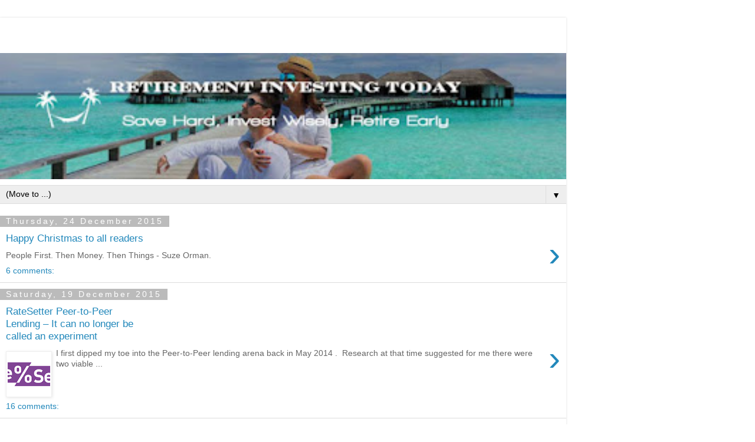

--- FILE ---
content_type: text/html; charset=UTF-8
request_url: https://www.retirementinvestingtoday.com/search?updated-max=2015-12-29T13:37:00Z&max-results=5&reverse-paginate=true&start=5&by-date=false&m=1
body_size: 8843
content:
<!DOCTYPE html>
<html class='v2' dir='ltr' lang='en-GB'>
<head>
<link href='https://www.blogger.com/static/v1/widgets/3772415480-widget_css_mobile_2_bundle.css' rel='stylesheet' type='text/css'/>
<meta content='width=device-width,initial-scale=1.0,minimum-scale=1.0,maximum-scale=1.0' name='viewport'/>
<meta content='text/html; charset=UTF-8' http-equiv='Content-Type'/>
<meta content='blogger' name='generator'/>
<link href='https://www.retirementinvestingtoday.com/favicon.ico' rel='icon' type='image/x-icon'/>
<link href='http://www.retirementinvestingtoday.com/search?updated-max=2015-12-29T05:37:00-08:00&max-results=5&reverse-paginate=true&start=5&by-date=false' rel='canonical'/>
<link rel="alternate" type="application/atom+xml" title="Retirement Investing Today - Atom" href="https://www.retirementinvestingtoday.com/feeds/posts/default" />
<link rel="alternate" type="application/rss+xml" title="Retirement Investing Today - RSS" href="https://www.retirementinvestingtoday.com/feeds/posts/default?alt=rss" />
<link rel="service.post" type="application/atom+xml" title="Retirement Investing Today - Atom" href="https://www.blogger.com/feeds/2875915890415125655/posts/default" />
<link rel="me" href="https://www.blogger.com/profile/03088383743670046657" />
<!--Can't find substitution for tag [blog.ieCssRetrofitLinks]-->
<meta content='Save Hard, Invest Wisely, Retire Early - My strategy for financial independence and early retirement (FIRE)' name='description'/>
<meta content='http://www.retirementinvestingtoday.com/search?updated-max=2015-12-29T05:37:00-08:00&max-results=5&reverse-paginate=true&start=5&by-date=false' property='og:url'/>
<meta content='Retirement Investing Today' property='og:title'/>
<meta content='Save Hard, Invest Wisely, Retire Early - My strategy for financial independence and early retirement (FIRE)' property='og:description'/>
<title>Retirement Investing Today</title>
<style id='page-skin-1' type='text/css'><!--
/*
-----------------------------------------------
Blogger Template Style
Name:     Simple
Designer: Blogger
URL:      www.blogger.com
----------------------------------------------- */
/* Content
----------------------------------------------- */
body {
font: normal normal 12px 'Trebuchet MS', Trebuchet, Verdana, sans-serif;
color: #666666;
background: #ffffff none repeat scroll top left;
padding: 0 0 0 0;
}
html body .region-inner {
min-width: 0;
max-width: 100%;
width: auto;
}
h2 {
font-size: 22px;
}
a:link {
text-decoration:none;
color: #2288bb;
}
a:visited {
text-decoration:none;
color: #888888;
}
a:hover {
text-decoration:underline;
color: #33aaff;
}
.body-fauxcolumn-outer .fauxcolumn-inner {
background: transparent none repeat scroll top left;
_background-image: none;
}
.body-fauxcolumn-outer .cap-top {
position: absolute;
z-index: 1;
height: 400px;
width: 100%;
}
.body-fauxcolumn-outer .cap-top .cap-left {
width: 100%;
background: transparent none repeat-x scroll top left;
_background-image: none;
}
.content-outer {
-moz-box-shadow: 0 0 0 rgba(0, 0, 0, .15);
-webkit-box-shadow: 0 0 0 rgba(0, 0, 0, .15);
-goog-ms-box-shadow: 0 0 0 #333333;
box-shadow: 0 0 0 rgba(0, 0, 0, .15);
margin-bottom: 1px;
}
.content-inner {
padding: 10px 40px;
}
.content-inner {
background-color: #ffffff;
}
/* Header
----------------------------------------------- */
.header-outer {
background: transparent none repeat-x scroll 0 -400px;
_background-image: none;
}
.Header h1 {
font: normal normal 40px 'Trebuchet MS',Trebuchet,Verdana,sans-serif;
color: #000000;
text-shadow: 0 0 0 rgba(0, 0, 0, .2);
}
.Header h1 a {
color: #000000;
}
.Header .description {
font-size: 18px;
color: #000000;
}
.header-inner .Header .titlewrapper {
padding: 22px 0;
}
.header-inner .Header .descriptionwrapper {
padding: 0 0;
}
/* Tabs
----------------------------------------------- */
.tabs-inner .section:first-child {
border-top: 0 solid #dddddd;
}
.tabs-inner .section:first-child ul {
margin-top: -1px;
border-top: 1px solid #dddddd;
border-left: 1px solid #dddddd;
border-right: 1px solid #dddddd;
}
.tabs-inner .widget ul {
background: transparent none repeat-x scroll 0 -800px;
_background-image: none;
border-bottom: 1px solid #dddddd;
margin-top: 0;
margin-left: -30px;
margin-right: -30px;
}
.tabs-inner .widget li a {
display: inline-block;
padding: .6em 1em;
font: normal normal 12px 'Trebuchet MS', Trebuchet, Verdana, sans-serif;
color: #000000;
border-left: 1px solid #ffffff;
border-right: 1px solid #dddddd;
}
.tabs-inner .widget li:first-child a {
border-left: none;
}
.tabs-inner .widget li.selected a, .tabs-inner .widget li a:hover {
color: #000000;
background-color: #eeeeee;
text-decoration: none;
}
/* Columns
----------------------------------------------- */
.main-outer {
border-top: 0 solid #dddddd;
}
.fauxcolumn-left-outer .fauxcolumn-inner {
border-right: 1px solid #dddddd;
}
.fauxcolumn-right-outer .fauxcolumn-inner {
border-left: 1px solid #dddddd;
}
/* Headings
----------------------------------------------- */
div.widget > h2,
div.widget h2.title {
margin: 0 0 1em 0;
font: normal bold 11px 'Trebuchet MS',Trebuchet,Verdana,sans-serif;
color: #000000;
}
/* Widgets
----------------------------------------------- */
.widget .zippy {
color: #999999;
text-shadow: 2px 2px 1px rgba(0, 0, 0, .1);
}
.widget .popular-posts ul {
list-style: none;
}
/* Posts
----------------------------------------------- */
h2.date-header {
font: normal bold 11px Arial, Tahoma, Helvetica, FreeSans, sans-serif;
}
.date-header span {
background-color: #bbbbbb;
color: #ffffff;
padding: 0.4em;
letter-spacing: 3px;
margin: inherit;
}
.main-inner {
padding-top: 35px;
padding-bottom: 65px;
}
.main-inner .column-center-inner {
padding: 0 0;
}
.main-inner .column-center-inner .section {
margin: 0 1em;
}
.post {
margin: 0 0 45px 0;
}
h3.post-title, .comments h4 {
font: normal normal 22px 'Trebuchet MS',Trebuchet,Verdana,sans-serif;
margin: .75em 0 0;
}
.post-body {
font-size: 110%;
line-height: 1.4;
position: relative;
}
.post-body img, .post-body .tr-caption-container, .Profile img, .Image img,
.BlogList .item-thumbnail img {
padding: 2px;
background: #ffffff;
border: 1px solid #eeeeee;
-moz-box-shadow: 1px 1px 5px rgba(0, 0, 0, .1);
-webkit-box-shadow: 1px 1px 5px rgba(0, 0, 0, .1);
box-shadow: 1px 1px 5px rgba(0, 0, 0, .1);
}
.post-body img, .post-body .tr-caption-container {
padding: 5px;
}
.post-body .tr-caption-container {
color: #666666;
}
.post-body .tr-caption-container img {
padding: 0;
background: transparent;
border: none;
-moz-box-shadow: 0 0 0 rgba(0, 0, 0, .1);
-webkit-box-shadow: 0 0 0 rgba(0, 0, 0, .1);
box-shadow: 0 0 0 rgba(0, 0, 0, .1);
}
.post-header {
margin: 0 0 1.5em;
line-height: 1.6;
font-size: 90%;
}
.post-footer {
margin: 20px -2px 0;
padding: 5px 10px;
color: #666666;
background-color: #eeeeee;
border-bottom: 1px solid #eeeeee;
line-height: 1.6;
font-size: 90%;
}
#comments .comment-author {
padding-top: 1.5em;
border-top: 1px solid #dddddd;
background-position: 0 1.5em;
}
#comments .comment-author:first-child {
padding-top: 0;
border-top: none;
}
.avatar-image-container {
margin: .2em 0 0;
}
#comments .avatar-image-container img {
border: 1px solid #eeeeee;
}
/* Comments
----------------------------------------------- */
.comments .comments-content .icon.blog-author {
background-repeat: no-repeat;
background-image: url([data-uri]);
}
.comments .comments-content .loadmore a {
border-top: 1px solid #999999;
border-bottom: 1px solid #999999;
}
.comments .comment-thread.inline-thread {
background-color: #eeeeee;
}
.comments .continue {
border-top: 2px solid #999999;
}
/* Accents
---------------------------------------------- */
.section-columns td.columns-cell {
border-left: 1px solid #dddddd;
}
.blog-pager {
background: transparent url(https://resources.blogblog.com/blogblog/data/1kt/simple/paging_dot.png) repeat-x scroll top center;
}
.blog-pager-older-link, .home-link,
.blog-pager-newer-link {
background-color: #ffffff;
padding: 5px;
}
.footer-outer {
border-top: 1px dashed #bbbbbb;
}
/* Mobile
----------------------------------------------- */
body.mobile  {
background-size: auto;
}
.mobile .body-fauxcolumn-outer {
background: transparent none repeat scroll top left;
}
.mobile .body-fauxcolumn-outer .cap-top {
background-size: 100% auto;
}
.mobile .content-outer {
-webkit-box-shadow: 0 0 3px rgba(0, 0, 0, .15);
box-shadow: 0 0 3px rgba(0, 0, 0, .15);
}
.mobile .tabs-inner .widget ul {
margin-left: 0;
margin-right: 0;
}
.mobile .post {
margin: 0;
}
.mobile .main-inner .column-center-inner .section {
margin: 0;
}
.mobile .date-header span {
padding: 0.1em 10px;
margin: 0 -10px;
}
.mobile h3.post-title {
margin: 0;
}
.mobile .blog-pager {
background: transparent none no-repeat scroll top center;
}
.mobile .footer-outer {
border-top: none;
}
.mobile .main-inner, .mobile .footer-inner {
background-color: #ffffff;
}
.mobile-index-contents {
color: #666666;
}
.mobile-link-button {
background-color: #2288bb;
}
.mobile-link-button a:link, .mobile-link-button a:visited {
color: #ffffff;
}
.mobile .tabs-inner .section:first-child {
border-top: none;
}
.mobile .tabs-inner .PageList .widget-content {
background-color: #eeeeee;
color: #000000;
border-top: 1px solid #dddddd;
border-bottom: 1px solid #dddddd;
}
.mobile .tabs-inner .PageList .widget-content .pagelist-arrow {
border-left: 1px solid #dddddd;
}

--></style>
<style id='template-skin-1' type='text/css'><!--
body {
min-width: 960px;
}
.content-outer, .content-fauxcolumn-outer, .region-inner {
min-width: 960px;
max-width: 960px;
_width: 960px;
}
.main-inner .columns {
padding-left: 0;
padding-right: 0;
}
.main-inner .fauxcolumn-center-outer {
left: 0;
right: 0;
/* IE6 does not respect left and right together */
_width: expression(this.parentNode.offsetWidth -
parseInt("0") -
parseInt("0") + 'px');
}
.main-inner .fauxcolumn-left-outer {
width: 0;
}
.main-inner .fauxcolumn-right-outer {
width: 0;
}
.main-inner .column-left-outer {
width: 0;
right: 100%;
margin-left: -0;
}
.main-inner .column-right-outer {
width: 0;
margin-right: -0;
}
#layout {
min-width: 0;
}
#layout .content-outer {
min-width: 0;
width: 800px;
}
#layout .region-inner {
min-width: 0;
width: auto;
}
body#layout div.add_widget {
padding: 8px;
}
body#layout div.add_widget a {
margin-left: 32px;
}
--></style>
<script type='text/javascript'>
        (function(i,s,o,g,r,a,m){i['GoogleAnalyticsObject']=r;i[r]=i[r]||function(){
        (i[r].q=i[r].q||[]).push(arguments)},i[r].l=1*new Date();a=s.createElement(o),
        m=s.getElementsByTagName(o)[0];a.async=1;a.src=g;m.parentNode.insertBefore(a,m)
        })(window,document,'script','https://www.google-analytics.com/analytics.js','ga');
        ga('create', 'UA-35730993-1', 'auto', 'blogger');
        ga('blogger.send', 'pageview');
      </script>
<link href='https://www.blogger.com/dyn-css/authorization.css?targetBlogID=2875915890415125655&amp;zx=b08e8a59-5267-4b43-b17b-9b151f0a4687' media='none' onload='if(media!=&#39;all&#39;)media=&#39;all&#39;' rel='stylesheet'/><noscript><link href='https://www.blogger.com/dyn-css/authorization.css?targetBlogID=2875915890415125655&amp;zx=b08e8a59-5267-4b43-b17b-9b151f0a4687' rel='stylesheet'/></noscript>
<meta name='google-adsense-platform-account' content='ca-host-pub-1556223355139109'/>
<meta name='google-adsense-platform-domain' content='blogspot.com'/>

<!-- data-ad-client=ca-pub-8419774646355997 -->

</head>
<body class='loading mobile variant-simplysimple'>
<div class='navbar section' id='navbar' name='Navbar'><div class='widget Navbar' data-version='1' id='Navbar1'><script type="text/javascript">
    function setAttributeOnload(object, attribute, val) {
      if(window.addEventListener) {
        window.addEventListener('load',
          function(){ object[attribute] = val; }, false);
      } else {
        window.attachEvent('onload', function(){ object[attribute] = val; });
      }
    }
  </script>
<script type="text/javascript">
(function() {
var script = document.createElement('script');
script.type = 'text/javascript';
script.src = '//pagead2.googlesyndication.com/pagead/js/google_top_exp.js';
var head = document.getElementsByTagName('head')[0];
if (head) {
head.appendChild(script);
}})();
</script>
</div></div>
<div itemscope='itemscope' itemtype='http://schema.org/Blog' style='display: none;'>
<meta content='<a href="http://www.retirementinvestingtoday.com">Retirement Investing Today</a>' itemprop='name'/>
<meta content='Save Hard, Invest Wisely, Retire Early - My strategy for financial independence and early retirement (FIRE)' itemprop='description'/>
</div>
<div class='body-fauxcolumns'>
<div class='fauxcolumn-outer body-fauxcolumn-outer'>
<div class='cap-top'>
<div class='cap-left'></div>
<div class='cap-right'></div>
</div>
<div class='fauxborder-left'>
<div class='fauxborder-right'></div>
<div class='fauxcolumn-inner'>
</div>
</div>
<div class='cap-bottom'>
<div class='cap-left'></div>
<div class='cap-right'></div>
</div>
</div>
</div>
<div class='content'>
<div class='content-fauxcolumns'>
<div class='fauxcolumn-outer content-fauxcolumn-outer'>
<div class='cap-top'>
<div class='cap-left'></div>
<div class='cap-right'></div>
</div>
<div class='fauxborder-left'>
<div class='fauxborder-right'></div>
<div class='fauxcolumn-inner'>
</div>
</div>
<div class='cap-bottom'>
<div class='cap-left'></div>
<div class='cap-right'></div>
</div>
</div>
</div>
<div class='content-outer'>
<div class='content-cap-top cap-top'>
<div class='cap-left'></div>
<div class='cap-right'></div>
</div>
<div class='fauxborder-left content-fauxborder-left'>
<div class='fauxborder-right content-fauxborder-right'></div>
<div class='content-inner'>
<header>
<div class='header-outer'>
<div class='header-cap-top cap-top'>
<div class='cap-left'></div>
<div class='cap-right'></div>
</div>
<div class='fauxborder-left header-fauxborder-left'>
<div class='fauxborder-right header-fauxborder-right'></div>
<div class='region-inner header-inner'>
<div class='header section' id='header' name='Header'><div class='widget AdSense' data-version='1' id='AdSenseMobileHEADER'>
<div class='widget-content'>
<script type="text/javascript">
    google_ad_client = "ca-pub-8419774646355997";
google_ad_format="320X50_mb";
google_ad_type="text_image";
google_ad_width=320;
google_ad_height=50;
    google_ad_host = "ca-host-pub-1556223355139109";
    google_ad_host_channel = "L0007";
    
    
    
</script>
<!-- retirementinvestingtoday_main_Blog1_300x250_as -->
<script type="text/javascript"
src="//pagead2.googlesyndication.com/pagead/show_ads.js">
</script>
<div class='clear'></div>
</div>
</div><div class='widget Header' data-version='1' id='Header1'>
<div id='header-inner'>
<a href='https://www.retirementinvestingtoday.com/?m=1' style='display: block'>
<img alt='<a href="http://www.retirementinvestingtoday.com">Retirement Investing Today</a>' height='auto; ' id='Header1_headerimg' src='https://blogger.googleusercontent.com/img/b/R29vZ2xl/AVvXsEhjTFyW5FVhBOCuz8KM3qyuLHv6tNVLUjHJAN8XDkxnuBZwXI-VdeN5ipfB3sswBmfVm0LVYIf3dCvRPNvuahhsQjhyphenhyphendOfa7G9C6oqqI7ETsAfNV1YtfMxfAzNv2tFS_htmkmMbJwKy7VeE/s400/YoungPeople_WebBanner_1000x222px.jpg' style='display: block' width='100%; '/>
</a>
</div>
</div></div>
</div>
</div>
<div class='header-cap-bottom cap-bottom'>
<div class='cap-left'></div>
<div class='cap-right'></div>
</div>
</div>
</header>
<div class='tabs-outer'>
<div class='tabs-cap-top cap-top'>
<div class='cap-left'></div>
<div class='cap-right'></div>
</div>
<div class='fauxborder-left tabs-fauxborder-left'>
<div class='fauxborder-right tabs-fauxborder-right'></div>
<div class='region-inner tabs-inner'>
<div class='tabs section' id='crosscol' name='Cross-column'><div class='widget PageList' data-version='1' id='PageList1'>
<h2>Pages</h2>
<div class='widget-content'>
<select id='PageList1_select'>
<option disabled='disabled' hidden='hidden' selected='selected' value=''>
(Move to ...)
</option>
<option value='https://www.retirementinvestingtoday.com/?m=1'>Home</option>
<option value='https://www.retirementinvestingtoday.com/p/latest-charts.html?m=1'>Data / Charts</option>
<option value='https://www.retirementinvestingtoday.com/p/popular-posts.html?m=1'>Popular Posts</option>
<option value='https://www.retirementinvestingtoday.com/p/my-low-charge-portfolio.html?m=1'>My Low Charge Portfolio</option>
<option value='https://www.retirementinvestingtoday.com/p/books-that-help.html?m=1'>Books</option>
<option value='https://www.retirementinvestingtoday.com/p/about.html?m=1'>About</option>
<option value='https://www.retirementinvestingtoday.com/p/contact.html?m=1'>Contact</option>
</select>
<span class='pagelist-arrow'>&#9660;</span>
<div class='clear'></div>
</div>
</div></div>
<div class='tabs no-items section' id='crosscol-overflow' name='Cross-Column 2'></div>
</div>
</div>
<div class='tabs-cap-bottom cap-bottom'>
<div class='cap-left'></div>
<div class='cap-right'></div>
</div>
</div>
<div class='main-outer'>
<div class='main-cap-top cap-top'>
<div class='cap-left'></div>
<div class='cap-right'></div>
</div>
<div class='fauxborder-left main-fauxborder-left'>
<div class='fauxborder-right main-fauxborder-right'></div>
<div class='region-inner main-inner'>
<div class='columns fauxcolumns'>
<div class='fauxcolumn-outer fauxcolumn-center-outer'>
<div class='cap-top'>
<div class='cap-left'></div>
<div class='cap-right'></div>
</div>
<div class='fauxborder-left'>
<div class='fauxborder-right'></div>
<div class='fauxcolumn-inner'>
</div>
</div>
<div class='cap-bottom'>
<div class='cap-left'></div>
<div class='cap-right'></div>
</div>
</div>
<div class='fauxcolumn-outer fauxcolumn-left-outer'>
<div class='cap-top'>
<div class='cap-left'></div>
<div class='cap-right'></div>
</div>
<div class='fauxborder-left'>
<div class='fauxborder-right'></div>
<div class='fauxcolumn-inner'>
</div>
</div>
<div class='cap-bottom'>
<div class='cap-left'></div>
<div class='cap-right'></div>
</div>
</div>
<div class='fauxcolumn-outer fauxcolumn-right-outer'>
<div class='cap-top'>
<div class='cap-left'></div>
<div class='cap-right'></div>
</div>
<div class='fauxborder-left'>
<div class='fauxborder-right'></div>
<div class='fauxcolumn-inner'>
</div>
</div>
<div class='cap-bottom'>
<div class='cap-left'></div>
<div class='cap-right'></div>
</div>
</div>
<!-- corrects IE6 width calculation -->
<div class='columns-inner'>
<div class='column-center-outer'>
<div class='column-center-inner'>
<div class='main section' id='main' name='Main'><div class='widget Blog' data-version='1' id='Blog1'>
<div class='blog-posts hfeed'>
<div class='mobile-date-outer date-outer'>
<div class='date-header'>
<span>Thursday, 24 December 2015</span>
</div>
<div class='mobile-post-outer'>
<a href='https://www.retirementinvestingtoday.com/2015/12/happy-christmas-to-all-readers.html?m=1'>
<h3 class='mobile-index-title entry-title' itemprop='name'>
Happy Christmas to all readers
</h3>
<div class='mobile-index-arrow'>&rsaquo;</div>
<div class='mobile-index-contents'>
<div class='post-body'>
  People First. Then Money. Then Things - Suze Orman.   
</div>
</div>
<div style='clear: both;'></div>
</a>
<div class='mobile-index-comment'>
<a class='comment-link' href='https://www.retirementinvestingtoday.com/2015/12/happy-christmas-to-all-readers.html?m=1#comment-form' onclick=''>
6 comments:
  </a>
</div>
</div>
</div>
<div class='mobile-date-outer date-outer'>
<div class='date-header'>
<span>Saturday, 19 December 2015</span>
</div>
<div class='mobile-post-outer'>
<a href='https://www.retirementinvestingtoday.com/2015/12/ratesetter-peer-to-peer-lending-it-can.html?m=1'>
<h3 class='mobile-index-title entry-title' itemprop='name'>
RateSetter Peer-to-Peer Lending &#8211; It can no longer be called an experiment
</h3>
<div class='mobile-index-arrow'>&rsaquo;</div>
<div class='mobile-index-contents'>
<div class='mobile-index-thumbnail'>
<div class='Image'>
<img src='https://blogger.googleusercontent.com/img/b/R29vZ2xl/AVvXsEh8dLVR1186sB1ou9p0nT9ChLJk2GAA-KpJ8aP7UvshHUvRCeiXc5OvTyYP0v-coIZes0D9XFlbTw_FT2ug0KOeHZFXDCy7VwDDxLpBN7x7hGtxeh1oOT8fuVEc91qZfY3-oVbv7oW9-wmE/s72-c/151219-1.png'/>
</div>
</div>
<div class='post-body'>
 I first dipped my toe into the Peer-to-Peer lending arena back in May 2014 . &#160;Research at that time suggested for me there were two viable ...
</div>
</div>
<div style='clear: both;'></div>
</a>
<div class='mobile-index-comment'>
<a class='comment-link' href='https://www.retirementinvestingtoday.com/2015/12/ratesetter-peer-to-peer-lending-it-can.html?m=1#comment-form' onclick=''>
16 comments:
  </a>
</div>
</div>
</div>
<div class='mobile-date-outer date-outer'>
<div class='date-header'>
<span>Saturday, 12 December 2015</span>
</div>
<div class='mobile-post-outer'>
<a href='https://www.retirementinvestingtoday.com/2015/12/us-vs-uk-vs-aus-equity-valuations.html?m=1'>
<h3 class='mobile-index-title entry-title' itemprop='name'>
US vs UK vs Aus Equity Valuations
</h3>
<div class='mobile-index-arrow'>&rsaquo;</div>
<div class='mobile-index-contents'>
<div class='mobile-index-thumbnail'>
<div class='Image'>
<img src='https://blogger.googleusercontent.com/img/b/R29vZ2xl/AVvXsEjgrgLBP0M-2mSYjeHZPV4BRv0VgZJ-IVOzP4pQNGfHdwZYVZJ0loq7u8Ye6nD7vfdmMh2pSAS2LCpP0DQ5LAhYNjkxcGLLuK-c9DNYr6uDMV8MYBxlfR0uqbWn9MzdnHwSYDa2-c9hr2b4/s72-c/151212-1.png'/>
</div>
</div>
<div class='post-body'>
 The largest country equity holding within my portfolio is my home country, the United Kingdom, at 20.4% of total portfolio value. &#160;This is ...
</div>
</div>
<div style='clear: both;'></div>
</a>
<div class='mobile-index-comment'>
<a class='comment-link' href='https://www.retirementinvestingtoday.com/2015/12/us-vs-uk-vs-aus-equity-valuations.html?m=1#comment-form' onclick=''>
22 comments:
  </a>
</div>
</div>
</div>
<div class='mobile-date-outer date-outer'>
<div class='date-header'>
<span>Saturday, 5 December 2015</span>
</div>
<div class='mobile-post-outer'>
<a href='https://www.retirementinvestingtoday.com/2015/12/monthly-financial-decisions.html?m=1'>
<h3 class='mobile-index-title entry-title' itemprop='name'>
Monthly Financial Decisions
</h3>
<div class='mobile-index-arrow'>&rsaquo;</div>
<div class='mobile-index-contents'>
<div class='mobile-index-thumbnail'>
<div class='Image'>
<img src='https://blogger.googleusercontent.com/img/b/R29vZ2xl/AVvXsEj6mTbZVFeh6JVb0AKb8h64yCFtAdwF4f8yANC1j9Lffh_6u30yjoDO-pwxNnIdUUWSQdmS5Rp0_8TLEVEacFJ6n0Zaeph40_b0nPY1Uw2NmxutdHkyaz8_a0PbQO3DwsHKgPZY8YptT7cx/s72-c/151205-1.png'/>
</div>
</div>
<div class='post-body'>
 Here on Retirement Investing Today I talk about a lot of different themes and learnings. &#160;As I learn I also then update some of those theme...
</div>
</div>
<div style='clear: both;'></div>
</a>
<div class='mobile-index-comment'>
<a class='comment-link' href='https://www.retirementinvestingtoday.com/2015/12/monthly-financial-decisions.html?m=1#comment-form' onclick=''>
24 comments:
  </a>
</div>
</div>
</div>
<div class='mobile-date-outer date-outer'>
<div class='date-header'>
<span>Saturday, 28 November 2015</span>
</div>
<div class='mobile-post-outer'>
<a href='https://www.retirementinvestingtoday.com/2015/11/consumer-for-day.html?m=1'>
<h3 class='mobile-index-title entry-title' itemprop='name'>
Consumer for a day
</h3>
<div class='mobile-index-arrow'>&rsaquo;</div>
<div class='mobile-index-contents'>
<div class='mobile-index-thumbnail'>
<div class='Image'>
<img src='https://blogger.googleusercontent.com/img/b/R29vZ2xl/AVvXsEh5Pj9JfLG4Vzi9-HVY6gqsIeiLzTNIakDKYnrBETPF9teIJEFkFYW0vJ98jxnP9zyMipr2MIntKmv5X4ONiE6TbnpwXapo6xSP6R2E69VORKMfKl8YI0IN5XCExrPNcS9HiYj9IqDDhk9e/s72-c/151128-1.png'/>
</div>
</div>
<div class='post-body'>
 All this Black Friday talk &#160;has given me flashbacks to my last consumer experience a few weeks ago. &#160;Now before I go on I do need to warn y...
</div>
</div>
<div style='clear: both;'></div>
</a>
<div class='mobile-index-comment'>
<a class='comment-link' href='https://www.retirementinvestingtoday.com/2015/11/consumer-for-day.html?m=1#comment-form' onclick=''>
11 comments:
  </a>
</div>
</div>
</div>
</div>
<div class='blog-pager' id='blog-pager'>
<div class='mobile-link-button' id='blog-pager-newer-link'>
<a class='blog-pager-newer-link' href='https://www.retirementinvestingtoday.com/search?updated-max=2016-01-30T13:41:00Z&max-results=5&reverse-paginate=true&m=1' id='Blog1_blog-pager-newer-link' title='Newer Posts'>&lsaquo;</a>
</div>
<div class='mobile-link-button' id='blog-pager-older-link'>
<a class='blog-pager-older-link' href='https://www.retirementinvestingtoday.com/search?updated-max=2015-11-28T10:12:00Z&max-results=5&reverse-paginate=true&start=10&by-date=false&m=1' id='Blog1_blog-pager-older-link' title='Older Posts'>&rsaquo;</a>
</div>
<div class='mobile-link-button' id='blog-pager-home-link'>
<a class='home-link' href='https://www.retirementinvestingtoday.com/?m=1'>Home</a>
</div>
<div class='mobile-desktop-link'>
<a class='home-link' href='https://www.retirementinvestingtoday.com/search?updated-max=2015-12-29T05:37:00-08:00&max-results=5&reverse-paginate=true&start=5&by-date=false&m=0'>View web version</a>
</div>
</div>
<div class='clear'></div>
</div></div>
</div>
</div>
<div class='column-left-outer'>
<div class='column-left-inner'>
<aside>
</aside>
</div>
</div>
<div class='column-right-outer'>
<div class='column-right-inner'>
<aside>
</aside>
</div>
</div>
</div>
<div style='clear: both'></div>
<!-- columns -->
</div>
<!-- main -->
</div>
</div>
<div class='main-cap-bottom cap-bottom'>
<div class='cap-left'></div>
<div class='cap-right'></div>
</div>
</div>
<footer>
<div class='footer-outer'>
<div class='footer-cap-top cap-top'>
<div class='cap-left'></div>
<div class='cap-right'></div>
</div>
<div class='fauxborder-left footer-fauxborder-left'>
<div class='fauxborder-right footer-fauxborder-right'></div>
<div class='region-inner footer-inner'>
<div class='foot no-items section' id='footer-1'></div>
<!-- outside of the include in order to lock Attribution widget -->
<div class='foot section' id='footer-3' name='Footer'><div class='widget AdSense' data-version='1' id='AdSenseMobileFOOTER'>
<div class='widget-content'>
<script type="text/javascript">
    google_ad_client = "ca-pub-8419774646355997";
google_ad_format="300X250_mb";
google_ad_type="text_image";
google_ad_width=300;
google_ad_height=250;
    google_ad_host = "ca-host-pub-1556223355139109";
    google_ad_host_channel = "L0007";
    
    
    
</script>
<!-- retirementinvestingtoday_main_Blog1_300x250_as -->
<script type="text/javascript"
src="//pagead2.googlesyndication.com/pagead/show_ads.js">
</script>
<div class='clear'></div>
</div>
</div><div class='widget Attribution' data-version='1' id='Attribution1'>
<div class='widget-content' style='text-align: center;'>
Powered by <a href='https://www.blogger.com' target='_blank'>Blogger</a>.
</div>
<div class='clear'></div>
</div></div>
</div>
</div>
<div class='footer-cap-bottom cap-bottom'>
<div class='cap-left'></div>
<div class='cap-right'></div>
</div>
</div>
</footer>
<!-- content -->
</div>
</div>
<div class='content-cap-bottom cap-bottom'>
<div class='cap-left'></div>
<div class='cap-right'></div>
</div>
</div>
</div>
<script type='text/javascript'>
    window.setTimeout(function() {
        document.body.className = document.body.className.replace('loading', '');
      }, 10);
  </script>

<script type="text/javascript" src="https://www.blogger.com/static/v1/widgets/2028843038-widgets.js"></script>
<script type='text/javascript'>
var BLOG_BASE_IMAGE_URL = 'https://resources.blogblog.com/img';var BLOG_LANG_DIR = 'ltr';window['__wavt'] = 'AOuZoY7MnBuZkwns1pOGt3fj9cQ0scIcTA:1769342117598';_WidgetManager._Init('//www.blogger.com/rearrange?blogID\x3d2875915890415125655','//www.retirementinvestingtoday.com/search?updated-max\x3d2015-12-29T05:37:00-08:00\x26max-results\x3d5\x26reverse-paginate\x3dtrue\x26start\x3d5\x26by-date\x3dfalse\x26m\x3d1','2875915890415125655');
_WidgetManager._SetDataContext([{'name': 'blog', 'data': {'blogId': '2875915890415125655', 'title': '\x3ca href\x3d\x22http://www.retirementinvestingtoday.com\x22\x3eRetirement Investing Today\x3c/a\x3e', 'url': 'https://www.retirementinvestingtoday.com/search?updated-max\x3d2015-12-29T05:37:00-08:00\x26max-results\x3d5\x26reverse-paginate\x3dtrue\x26start\x3d5\x26by-date\x3dfalse\x26m\x3d1', 'canonicalUrl': 'http://www.retirementinvestingtoday.com/search?updated-max\x3d2015-12-29T05:37:00-08:00\x26max-results\x3d5\x26reverse-paginate\x3dtrue\x26start\x3d5\x26by-date\x3dfalse', 'homepageUrl': 'https://www.retirementinvestingtoday.com/?m\x3d1', 'searchUrl': 'https://www.retirementinvestingtoday.com/search', 'canonicalHomepageUrl': 'http://www.retirementinvestingtoday.com/', 'blogspotFaviconUrl': 'https://www.retirementinvestingtoday.com/favicon.ico', 'bloggerUrl': 'https://www.blogger.com', 'hasCustomDomain': true, 'httpsEnabled': true, 'enabledCommentProfileImages': true, 'gPlusViewType': 'FILTERED_POSTMOD', 'adultContent': false, 'analyticsAccountNumber': 'UA-35730993-1', 'encoding': 'UTF-8', 'locale': 'en-GB', 'localeUnderscoreDelimited': 'en_gb', 'languageDirection': 'ltr', 'isPrivate': false, 'isMobile': true, 'isMobileRequest': true, 'mobileClass': ' mobile', 'isPrivateBlog': false, 'isDynamicViewsAvailable': true, 'feedLinks': '\x3clink rel\x3d\x22alternate\x22 type\x3d\x22application/atom+xml\x22 title\x3d\x22Retirement Investing Today - Atom\x22 href\x3d\x22https://www.retirementinvestingtoday.com/feeds/posts/default\x22 /\x3e\n\x3clink rel\x3d\x22alternate\x22 type\x3d\x22application/rss+xml\x22 title\x3d\x22Retirement Investing Today - RSS\x22 href\x3d\x22https://www.retirementinvestingtoday.com/feeds/posts/default?alt\x3drss\x22 /\x3e\n\x3clink rel\x3d\x22service.post\x22 type\x3d\x22application/atom+xml\x22 title\x3d\x22Retirement Investing Today - Atom\x22 href\x3d\x22https://www.blogger.com/feeds/2875915890415125655/posts/default\x22 /\x3e\n', 'meTag': '\x3clink rel\x3d\x22me\x22 href\x3d\x22https://www.blogger.com/profile/03088383743670046657\x22 /\x3e\n', 'adsenseClientId': 'ca-pub-8419774646355997', 'adsenseHostId': 'ca-host-pub-1556223355139109', 'adsenseHasAds': true, 'adsenseAutoAds': false, 'boqCommentIframeForm': true, 'loginRedirectParam': '', 'view': '', 'dynamicViewsCommentsSrc': '//www.blogblog.com/dynamicviews/4224c15c4e7c9321/js/comments.js', 'dynamicViewsScriptSrc': '//www.blogblog.com/dynamicviews/6e0d22adcfa5abea', 'plusOneApiSrc': 'https://apis.google.com/js/platform.js', 'disableGComments': true, 'interstitialAccepted': false, 'sharing': {'platforms': [{'name': 'Get link', 'key': 'link', 'shareMessage': 'Get link', 'target': ''}, {'name': 'Facebook', 'key': 'facebook', 'shareMessage': 'Share to Facebook', 'target': 'facebook'}, {'name': 'BlogThis!', 'key': 'blogThis', 'shareMessage': 'BlogThis!', 'target': 'blog'}, {'name': 'X', 'key': 'twitter', 'shareMessage': 'Share to X', 'target': 'twitter'}, {'name': 'Pinterest', 'key': 'pinterest', 'shareMessage': 'Share to Pinterest', 'target': 'pinterest'}, {'name': 'Email', 'key': 'email', 'shareMessage': 'Email', 'target': 'email'}], 'disableGooglePlus': true, 'googlePlusShareButtonWidth': 0, 'googlePlusBootstrap': '\x3cscript type\x3d\x22text/javascript\x22\x3ewindow.___gcfg \x3d {\x27lang\x27: \x27en_GB\x27};\x3c/script\x3e'}, 'hasCustomJumpLinkMessage': true, 'jumpLinkMessage': 'Click for full post...', 'pageType': 'index', 'pageName': '', 'pageTitle': 'Retirement Investing Today', 'metaDescription': 'Save Hard, Invest Wisely, Retire Early - My strategy for financial independence and early retirement (FIRE)'}}, {'name': 'features', 'data': {}}, {'name': 'messages', 'data': {'edit': 'Edit', 'linkCopiedToClipboard': 'Link copied to clipboard', 'ok': 'Ok', 'postLink': 'Post link'}}, {'name': 'template', 'data': {'name': 'Simple', 'localizedName': 'Simple', 'isResponsive': false, 'isAlternateRendering': true, 'isCustom': false, 'variant': 'simplysimple', 'variantId': 'simplysimple'}}, {'name': 'view', 'data': {'classic': {'name': 'classic', 'url': '?view\x3dclassic'}, 'flipcard': {'name': 'flipcard', 'url': '?view\x3dflipcard'}, 'magazine': {'name': 'magazine', 'url': '?view\x3dmagazine'}, 'mosaic': {'name': 'mosaic', 'url': '?view\x3dmosaic'}, 'sidebar': {'name': 'sidebar', 'url': '?view\x3dsidebar'}, 'snapshot': {'name': 'snapshot', 'url': '?view\x3dsnapshot'}, 'timeslide': {'name': 'timeslide', 'url': '?view\x3dtimeslide'}, 'isMobile': true, 'title': 'Retirement Investing Today', 'description': 'Save Hard, Invest Wisely, Retire Early - My strategy for financial independence and early retirement (FIRE)', 'url': 'https://www.retirementinvestingtoday.com/search?updated-max\x3d2015-12-29T05:37:00-08:00\x26max-results\x3d5\x26reverse-paginate\x3dtrue\x26start\x3d5\x26by-date\x3dfalse\x26m\x3d1', 'type': 'feed', 'isSingleItem': false, 'isMultipleItems': true, 'isError': false, 'isPage': false, 'isPost': false, 'isHomepage': false, 'isArchive': false, 'isSearch': true, 'isLabelSearch': false, 'search': {}}}]);
_WidgetManager._RegisterWidget('_AdSenseView', new _WidgetInfo('AdSenseMobileHEADER', 'header', document.getElementById('AdSenseMobileHEADER'), {}, 'displayModeFull'));
_WidgetManager._RegisterWidget('_HeaderView', new _WidgetInfo('Header1', 'header', document.getElementById('Header1'), {}, 'displayModeFull'));
_WidgetManager._RegisterWidget('_PageListView', new _WidgetInfo('PageList1', 'crosscol', document.getElementById('PageList1'), {'title': 'Pages', 'links': [{'isCurrentPage': false, 'href': 'https://www.retirementinvestingtoday.com/?m\x3d1', 'title': 'Home'}, {'isCurrentPage': false, 'href': 'https://www.retirementinvestingtoday.com/p/latest-charts.html?m\x3d1', 'id': '169378660556584808', 'title': 'Data / Charts'}, {'isCurrentPage': false, 'href': 'https://www.retirementinvestingtoday.com/p/popular-posts.html?m\x3d1', 'id': '6812167358080322537', 'title': 'Popular Posts'}, {'isCurrentPage': false, 'href': 'https://www.retirementinvestingtoday.com/p/my-low-charge-portfolio.html?m\x3d1', 'id': '4607154083534897771', 'title': 'My Low Charge Portfolio'}, {'isCurrentPage': false, 'href': 'https://www.retirementinvestingtoday.com/p/books-that-help.html?m\x3d1', 'id': '7365049700430848', 'title': 'Books'}, {'isCurrentPage': false, 'href': 'https://www.retirementinvestingtoday.com/p/about.html?m\x3d1', 'id': '7250951077779535919', 'title': 'About'}, {'isCurrentPage': false, 'href': 'https://www.retirementinvestingtoday.com/p/contact.html?m\x3d1', 'id': '4438516374924778281', 'title': 'Contact'}], 'mobile': true, 'showPlaceholder': true, 'hasCurrentPage': false}, 'displayModeFull'));
_WidgetManager._RegisterWidget('_BlogView', new _WidgetInfo('Blog1', 'main', document.getElementById('Blog1'), {'cmtInteractionsEnabled': false, 'mobile': true}, 'displayModeFull'));
_WidgetManager._RegisterWidget('_AdSenseView', new _WidgetInfo('AdSenseMobileFOOTER', 'footer-3', document.getElementById('AdSenseMobileFOOTER'), {}, 'displayModeFull'));
_WidgetManager._RegisterWidget('_AttributionView', new _WidgetInfo('Attribution1', 'footer-3', document.getElementById('Attribution1'), {}, 'displayModeFull'));
_WidgetManager._RegisterWidget('_NavbarView', new _WidgetInfo('Navbar1', 'navbar', document.getElementById('Navbar1'), {}, 'displayModeFull'));
</script>
</body>
</html>

--- FILE ---
content_type: text/html; charset=utf-8
request_url: https://www.google.com/recaptcha/api2/aframe
body_size: 267
content:
<!DOCTYPE HTML><html><head><meta http-equiv="content-type" content="text/html; charset=UTF-8"></head><body><script nonce="IQhUeYzTixpPfKfpOgvy9g">/** Anti-fraud and anti-abuse applications only. See google.com/recaptcha */ try{var clients={'sodar':'https://pagead2.googlesyndication.com/pagead/sodar?'};window.addEventListener("message",function(a){try{if(a.source===window.parent){var b=JSON.parse(a.data);var c=clients[b['id']];if(c){var d=document.createElement('img');d.src=c+b['params']+'&rc='+(localStorage.getItem("rc::a")?sessionStorage.getItem("rc::b"):"");window.document.body.appendChild(d);sessionStorage.setItem("rc::e",parseInt(sessionStorage.getItem("rc::e")||0)+1);localStorage.setItem("rc::h",'1769342119834');}}}catch(b){}});window.parent.postMessage("_grecaptcha_ready", "*");}catch(b){}</script></body></html>